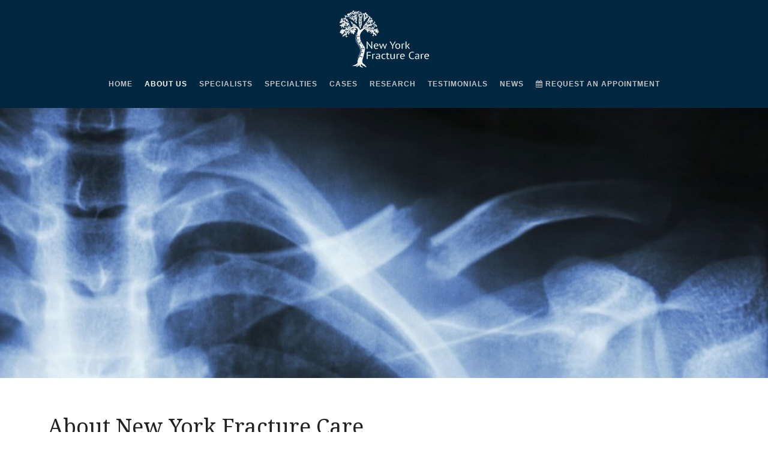

--- FILE ---
content_type: text/html; charset=UTF-8
request_url: https://nyfracture.com/about-new-york-fracture-care/
body_size: 47863
content:
<!DOCTYPE HTML>
<html lang="en-US" dir="ltr"  data-config='{"twitter":1,"plusone":1,"facebook":1,"style":"Swarm"}'>

    <head>
    <meta charset="UTF-8">
<meta http-equiv="X-UA-Compatible" content="IE=edge">
<meta name="viewport" content="width=device-width, initial-scale=1">
<title>About New York Fracture Care - New York Fracture Care</title>
<link rel="shortcut icon" href="/wp-content/themes/yoo_avanti_wp/favicon.ico">
<link rel="apple-touch-icon-precomposed" href="/wp-content/themes/yoo_avanti_wp/apple_touch_icon.png">
<meta name='robots' content='index, follow, max-image-preview:large, max-snippet:-1, max-video-preview:-1' />

	<!-- This site is optimized with the Yoast SEO plugin v26.2 - https://yoast.com/wordpress/plugins/seo/ -->
	<meta name="description" content="NYFC provides top orthopaedic care for broken bones. We treat a wide variety of injuries ranging from isolated fractures to complex orthopaedic trauma." />
	<link rel="canonical" href="https://nyfracture.com/about-new-york-fracture-care/" />
	<meta property="og:locale" content="en_US" />
	<meta property="og:type" content="article" />
	<meta property="og:title" content="About New York Fracture Care - New York Fracture Care" />
	<meta property="og:description" content="NYFC provides top orthopaedic care for broken bones. We treat a wide variety of injuries ranging from isolated fractures to complex orthopaedic trauma." />
	<meta property="og:url" content="https://nyfracture.com/about-new-york-fracture-care/" />
	<meta property="og:site_name" content="New York Fracture Care" />
	<meta property="article:modified_time" content="2019-02-26T17:04:24+00:00" />
	<meta name="twitter:card" content="summary_large_image" />
	<meta name="twitter:label1" content="Est. reading time" />
	<meta name="twitter:data1" content="2 minutes" />
	<script type="application/ld+json" class="yoast-schema-graph">{"@context":"https://schema.org","@graph":[{"@type":"WebPage","@id":"https://nyfracture.com/about-new-york-fracture-care/","url":"https://nyfracture.com/about-new-york-fracture-care/","name":"About New York Fracture Care - New York Fracture Care","isPartOf":{"@id":"https://nyfracture.com/#website"},"datePublished":"2016-03-14T19:08:45+00:00","dateModified":"2019-02-26T17:04:24+00:00","description":"NYFC provides top orthopaedic care for broken bones. We treat a wide variety of injuries ranging from isolated fractures to complex orthopaedic trauma.","breadcrumb":{"@id":"https://nyfracture.com/about-new-york-fracture-care/#breadcrumb"},"inLanguage":"en-US","potentialAction":[{"@type":"ReadAction","target":["https://nyfracture.com/about-new-york-fracture-care/"]}]},{"@type":"BreadcrumbList","@id":"https://nyfracture.com/about-new-york-fracture-care/#breadcrumb","itemListElement":[{"@type":"ListItem","position":1,"name":"Home","item":"https://nyfracture.com/"},{"@type":"ListItem","position":2,"name":"About New York Fracture Care"}]},{"@type":"WebSite","@id":"https://nyfracture.com/#website","url":"https://nyfracture.com/","name":"New York Fracture Care","description":"A Hospital for Special Surgery","publisher":{"@id":"https://nyfracture.com/#organization"},"potentialAction":[{"@type":"SearchAction","target":{"@type":"EntryPoint","urlTemplate":"https://nyfracture.com/?s={search_term_string}"},"query-input":{"@type":"PropertyValueSpecification","valueRequired":true,"valueName":"search_term_string"}}],"inLanguage":"en-US"},{"@type":"Organization","@id":"https://nyfracture.com/#organization","name":"New York Fracture Care","url":"https://nyfracture.com/","logo":{"@type":"ImageObject","inLanguage":"en-US","@id":"https://nyfracture.com/#/schema/logo/image/","url":"https://nyfracture.com/wp-content/uploads/OTS-Logo-NYFC.jpg","contentUrl":"https://nyfracture.com/wp-content/uploads/OTS-Logo-NYFC.jpg","width":631,"height":1006,"caption":"New York Fracture Care"},"image":{"@id":"https://nyfracture.com/#/schema/logo/image/"}}]}</script>
	<!-- / Yoast SEO plugin. -->


<link rel='dns-prefetch' href='//ondemand.viewmedica.com' />
<link rel='dns-prefetch' href='//www.google.com' />
<link rel="alternate" title="oEmbed (JSON)" type="application/json+oembed" href="https://nyfracture.com/wp-json/oembed/1.0/embed?url=https%3A%2F%2Fnyfracture.com%2Fabout-new-york-fracture-care%2F" />
<link rel="alternate" title="oEmbed (XML)" type="text/xml+oembed" href="https://nyfracture.com/wp-json/oembed/1.0/embed?url=https%3A%2F%2Fnyfracture.com%2Fabout-new-york-fracture-care%2F&#038;format=xml" />
		<!-- This site uses the Google Analytics by MonsterInsights plugin v9.9.0 - Using Analytics tracking - https://www.monsterinsights.com/ -->
							<script src="//www.googletagmanager.com/gtag/js?id=G-2CTN3WVPCB"  data-cfasync="false" data-wpfc-render="false" type="text/javascript" async></script>
			<script data-cfasync="false" data-wpfc-render="false" type="text/javascript">
				var mi_version = '9.9.0';
				var mi_track_user = true;
				var mi_no_track_reason = '';
								var MonsterInsightsDefaultLocations = {"page_location":"https:\/\/nyfracture.com\/about-new-york-fracture-care\/"};
								if ( typeof MonsterInsightsPrivacyGuardFilter === 'function' ) {
					var MonsterInsightsLocations = (typeof MonsterInsightsExcludeQuery === 'object') ? MonsterInsightsPrivacyGuardFilter( MonsterInsightsExcludeQuery ) : MonsterInsightsPrivacyGuardFilter( MonsterInsightsDefaultLocations );
				} else {
					var MonsterInsightsLocations = (typeof MonsterInsightsExcludeQuery === 'object') ? MonsterInsightsExcludeQuery : MonsterInsightsDefaultLocations;
				}

								var disableStrs = [
										'ga-disable-G-2CTN3WVPCB',
									];

				/* Function to detect opted out users */
				function __gtagTrackerIsOptedOut() {
					for (var index = 0; index < disableStrs.length; index++) {
						if (document.cookie.indexOf(disableStrs[index] + '=true') > -1) {
							return true;
						}
					}

					return false;
				}

				/* Disable tracking if the opt-out cookie exists. */
				if (__gtagTrackerIsOptedOut()) {
					for (var index = 0; index < disableStrs.length; index++) {
						window[disableStrs[index]] = true;
					}
				}

				/* Opt-out function */
				function __gtagTrackerOptout() {
					for (var index = 0; index < disableStrs.length; index++) {
						document.cookie = disableStrs[index] + '=true; expires=Thu, 31 Dec 2099 23:59:59 UTC; path=/';
						window[disableStrs[index]] = true;
					}
				}

				if ('undefined' === typeof gaOptout) {
					function gaOptout() {
						__gtagTrackerOptout();
					}
				}
								window.dataLayer = window.dataLayer || [];

				window.MonsterInsightsDualTracker = {
					helpers: {},
					trackers: {},
				};
				if (mi_track_user) {
					function __gtagDataLayer() {
						dataLayer.push(arguments);
					}

					function __gtagTracker(type, name, parameters) {
						if (!parameters) {
							parameters = {};
						}

						if (parameters.send_to) {
							__gtagDataLayer.apply(null, arguments);
							return;
						}

						if (type === 'event') {
														parameters.send_to = monsterinsights_frontend.v4_id;
							var hookName = name;
							if (typeof parameters['event_category'] !== 'undefined') {
								hookName = parameters['event_category'] + ':' + name;
							}

							if (typeof MonsterInsightsDualTracker.trackers[hookName] !== 'undefined') {
								MonsterInsightsDualTracker.trackers[hookName](parameters);
							} else {
								__gtagDataLayer('event', name, parameters);
							}
							
						} else {
							__gtagDataLayer.apply(null, arguments);
						}
					}

					__gtagTracker('js', new Date());
					__gtagTracker('set', {
						'developer_id.dZGIzZG': true,
											});
					if ( MonsterInsightsLocations.page_location ) {
						__gtagTracker('set', MonsterInsightsLocations);
					}
										__gtagTracker('config', 'G-2CTN3WVPCB', {"forceSSL":"true"} );
										window.gtag = __gtagTracker;										(function () {
						/* https://developers.google.com/analytics/devguides/collection/analyticsjs/ */
						/* ga and __gaTracker compatibility shim. */
						var noopfn = function () {
							return null;
						};
						var newtracker = function () {
							return new Tracker();
						};
						var Tracker = function () {
							return null;
						};
						var p = Tracker.prototype;
						p.get = noopfn;
						p.set = noopfn;
						p.send = function () {
							var args = Array.prototype.slice.call(arguments);
							args.unshift('send');
							__gaTracker.apply(null, args);
						};
						var __gaTracker = function () {
							var len = arguments.length;
							if (len === 0) {
								return;
							}
							var f = arguments[len - 1];
							if (typeof f !== 'object' || f === null || typeof f.hitCallback !== 'function') {
								if ('send' === arguments[0]) {
									var hitConverted, hitObject = false, action;
									if ('event' === arguments[1]) {
										if ('undefined' !== typeof arguments[3]) {
											hitObject = {
												'eventAction': arguments[3],
												'eventCategory': arguments[2],
												'eventLabel': arguments[4],
												'value': arguments[5] ? arguments[5] : 1,
											}
										}
									}
									if ('pageview' === arguments[1]) {
										if ('undefined' !== typeof arguments[2]) {
											hitObject = {
												'eventAction': 'page_view',
												'page_path': arguments[2],
											}
										}
									}
									if (typeof arguments[2] === 'object') {
										hitObject = arguments[2];
									}
									if (typeof arguments[5] === 'object') {
										Object.assign(hitObject, arguments[5]);
									}
									if ('undefined' !== typeof arguments[1].hitType) {
										hitObject = arguments[1];
										if ('pageview' === hitObject.hitType) {
											hitObject.eventAction = 'page_view';
										}
									}
									if (hitObject) {
										action = 'timing' === arguments[1].hitType ? 'timing_complete' : hitObject.eventAction;
										hitConverted = mapArgs(hitObject);
										__gtagTracker('event', action, hitConverted);
									}
								}
								return;
							}

							function mapArgs(args) {
								var arg, hit = {};
								var gaMap = {
									'eventCategory': 'event_category',
									'eventAction': 'event_action',
									'eventLabel': 'event_label',
									'eventValue': 'event_value',
									'nonInteraction': 'non_interaction',
									'timingCategory': 'event_category',
									'timingVar': 'name',
									'timingValue': 'value',
									'timingLabel': 'event_label',
									'page': 'page_path',
									'location': 'page_location',
									'title': 'page_title',
									'referrer' : 'page_referrer',
								};
								for (arg in args) {
																		if (!(!args.hasOwnProperty(arg) || !gaMap.hasOwnProperty(arg))) {
										hit[gaMap[arg]] = args[arg];
									} else {
										hit[arg] = args[arg];
									}
								}
								return hit;
							}

							try {
								f.hitCallback();
							} catch (ex) {
							}
						};
						__gaTracker.create = newtracker;
						__gaTracker.getByName = newtracker;
						__gaTracker.getAll = function () {
							return [];
						};
						__gaTracker.remove = noopfn;
						__gaTracker.loaded = true;
						window['__gaTracker'] = __gaTracker;
					})();
									} else {
										console.log("");
					(function () {
						function __gtagTracker() {
							return null;
						}

						window['__gtagTracker'] = __gtagTracker;
						window['gtag'] = __gtagTracker;
					})();
									}
			</script>
			
							<!-- / Google Analytics by MonsterInsights -->
		<style id='wp-img-auto-sizes-contain-inline-css' type='text/css'>
img:is([sizes=auto i],[sizes^="auto," i]){contain-intrinsic-size:3000px 1500px}
/*# sourceURL=wp-img-auto-sizes-contain-inline-css */
</style>
<link rel='stylesheet' id='contact-form-7-css' href='https://nyfracture.com/wp-content/plugins/contact-form-7/includes/css/styles.css?ver=6.1.2' type='text/css' media='all' />
<link rel='stylesheet' id='page-list-style-css' href='https://nyfracture.com/wp-content/plugins/page-list/css/page-list.css?ver=5.9' type='text/css' media='all' />
<link rel='stylesheet' id='cf7cf-style-css' href='https://nyfracture.com/wp-content/plugins/cf7-conditional-fields/style.css?ver=2.6.4' type='text/css' media='all' />
<script type="text/javascript" src="https://nyfracture.com/wp-includes/js/jquery/jquery.min.js?ver=3.7.1" id="jquery-core-js"></script>
<script type="text/javascript" src="https://nyfracture.com/wp-includes/js/jquery/jquery-migrate.min.js?ver=3.4.1" id="jquery-migrate-js"></script>
<script type="text/javascript" src="https://nyfracture.com/wp-content/plugins/google-analytics-for-wordpress/assets/js/frontend-gtag.min.js?ver=9.9.0" id="monsterinsights-frontend-script-js" async="async" data-wp-strategy="async"></script>
<script data-cfasync="false" data-wpfc-render="false" type="text/javascript" id='monsterinsights-frontend-script-js-extra'>/* <![CDATA[ */
var monsterinsights_frontend = {"js_events_tracking":"true","download_extensions":"doc,pdf,ppt,zip,xls,docx,pptx,xlsx","inbound_paths":"[]","home_url":"https:\/\/nyfracture.com","hash_tracking":"false","v4_id":"G-2CTN3WVPCB"};/* ]]> */
</script>
<script type="text/javascript" src="https://ondemand.viewmedica.com/lib/vm.js?ver=1.1" id="viewmedicascript-js"></script>
<script type="text/javascript" src="https://nyfracture.com/wp-content/plugins/widgetkit/cache/uikit2-c7fc4245.js?ver=657b4a5649ceb2488267f857a2fa8477" id="uikit2-js"></script>
<script type="text/javascript" src="https://nyfracture.com/wp-content/plugins/widgetkit/cache/wk-scripts-fb316ea8.js?ver=657b4a5649ceb2488267f857a2fa8477" id="wk-scripts-js"></script>
<link rel="https://api.w.org/" href="https://nyfracture.com/wp-json/" /><link rel="alternate" title="JSON" type="application/json" href="https://nyfracture.com/wp-json/wp/v2/pages/47" /><link rel="EditURI" type="application/rsd+xml" title="RSD" href="https://nyfracture.com/xmlrpc.php?rsd" />

<link rel='shortlink' href='https://nyfracture.com/?p=47' />
<link rel="icon" href="https://nyfracture.com/wp-content/uploads/favicon-250x250.jpg" sizes="32x32" />
<link rel="icon" href="https://nyfracture.com/wp-content/uploads/favicon-250x250.jpg" sizes="192x192" />
<link rel="apple-touch-icon" href="https://nyfracture.com/wp-content/uploads/favicon-250x250.jpg" />
<meta name="msapplication-TileImage" content="https://nyfracture.com/wp-content/uploads/favicon-250x250.jpg" />
		<style type="text/css" id="wp-custom-css">
			/*Contact Form 7*/

.req {color:red;}

.wpcf7-submit {
padding: 5px;
font-size: 15px;
color: #ffffff !important;
background-color: #0097ff;
border-color: #0097ff;
border-width: 2px;
text-transform: uppercase;
}

.uk-form-row + .uk-form-row {
margin-top: 15px !important;
}		</style>
		<link rel="stylesheet" href="/wp-content/themes/yoo_avanti_wp/styles/Swarm/css/theme.css">
<link rel="stylesheet" href="/wp-content/themes/yoo_avanti_wp/styles/Swarm/css/custom.css">
<script src="/wp-content/themes/yoo_avanti_wp/warp/vendor/uikit/js/uikit.js"></script>
<script src="/wp-content/themes/yoo_avanti_wp/warp/vendor/uikit/js/components/autocomplete.js"></script>
<script src="/wp-content/themes/yoo_avanti_wp/warp/vendor/uikit/js/components/datepicker.js"></script>
<script src="/wp-content/themes/yoo_avanti_wp/warp/vendor/uikit/js/components/search.js"></script>
<script src="/wp-content/themes/yoo_avanti_wp/warp/vendor/uikit/js/components/sticky.js"></script>
<script src="/wp-content/themes/yoo_avanti_wp/warp/vendor/uikit/js/components/timepicker.js"></script>
<script src="/wp-content/themes/yoo_avanti_wp/warp/vendor/uikit/js/components/tooltip.js"></script>
<script src="/wp-content/themes/yoo_avanti_wp/warp/js/social.js"></script>
<script src="/wp-content/themes/yoo_avanti_wp/js/theme.js"></script>
<script src="/wp-content/themes/yoo_avanti_wp/js/animated-text.js"></script>
    <style id='global-styles-inline-css' type='text/css'>
:root{--wp--preset--aspect-ratio--square: 1;--wp--preset--aspect-ratio--4-3: 4/3;--wp--preset--aspect-ratio--3-4: 3/4;--wp--preset--aspect-ratio--3-2: 3/2;--wp--preset--aspect-ratio--2-3: 2/3;--wp--preset--aspect-ratio--16-9: 16/9;--wp--preset--aspect-ratio--9-16: 9/16;--wp--preset--color--black: #000000;--wp--preset--color--cyan-bluish-gray: #abb8c3;--wp--preset--color--white: #ffffff;--wp--preset--color--pale-pink: #f78da7;--wp--preset--color--vivid-red: #cf2e2e;--wp--preset--color--luminous-vivid-orange: #ff6900;--wp--preset--color--luminous-vivid-amber: #fcb900;--wp--preset--color--light-green-cyan: #7bdcb5;--wp--preset--color--vivid-green-cyan: #00d084;--wp--preset--color--pale-cyan-blue: #8ed1fc;--wp--preset--color--vivid-cyan-blue: #0693e3;--wp--preset--color--vivid-purple: #9b51e0;--wp--preset--gradient--vivid-cyan-blue-to-vivid-purple: linear-gradient(135deg,rgb(6,147,227) 0%,rgb(155,81,224) 100%);--wp--preset--gradient--light-green-cyan-to-vivid-green-cyan: linear-gradient(135deg,rgb(122,220,180) 0%,rgb(0,208,130) 100%);--wp--preset--gradient--luminous-vivid-amber-to-luminous-vivid-orange: linear-gradient(135deg,rgb(252,185,0) 0%,rgb(255,105,0) 100%);--wp--preset--gradient--luminous-vivid-orange-to-vivid-red: linear-gradient(135deg,rgb(255,105,0) 0%,rgb(207,46,46) 100%);--wp--preset--gradient--very-light-gray-to-cyan-bluish-gray: linear-gradient(135deg,rgb(238,238,238) 0%,rgb(169,184,195) 100%);--wp--preset--gradient--cool-to-warm-spectrum: linear-gradient(135deg,rgb(74,234,220) 0%,rgb(151,120,209) 20%,rgb(207,42,186) 40%,rgb(238,44,130) 60%,rgb(251,105,98) 80%,rgb(254,248,76) 100%);--wp--preset--gradient--blush-light-purple: linear-gradient(135deg,rgb(255,206,236) 0%,rgb(152,150,240) 100%);--wp--preset--gradient--blush-bordeaux: linear-gradient(135deg,rgb(254,205,165) 0%,rgb(254,45,45) 50%,rgb(107,0,62) 100%);--wp--preset--gradient--luminous-dusk: linear-gradient(135deg,rgb(255,203,112) 0%,rgb(199,81,192) 50%,rgb(65,88,208) 100%);--wp--preset--gradient--pale-ocean: linear-gradient(135deg,rgb(255,245,203) 0%,rgb(182,227,212) 50%,rgb(51,167,181) 100%);--wp--preset--gradient--electric-grass: linear-gradient(135deg,rgb(202,248,128) 0%,rgb(113,206,126) 100%);--wp--preset--gradient--midnight: linear-gradient(135deg,rgb(2,3,129) 0%,rgb(40,116,252) 100%);--wp--preset--font-size--small: 13px;--wp--preset--font-size--medium: 20px;--wp--preset--font-size--large: 36px;--wp--preset--font-size--x-large: 42px;--wp--preset--spacing--20: 0.44rem;--wp--preset--spacing--30: 0.67rem;--wp--preset--spacing--40: 1rem;--wp--preset--spacing--50: 1.5rem;--wp--preset--spacing--60: 2.25rem;--wp--preset--spacing--70: 3.38rem;--wp--preset--spacing--80: 5.06rem;--wp--preset--shadow--natural: 6px 6px 9px rgba(0, 0, 0, 0.2);--wp--preset--shadow--deep: 12px 12px 50px rgba(0, 0, 0, 0.4);--wp--preset--shadow--sharp: 6px 6px 0px rgba(0, 0, 0, 0.2);--wp--preset--shadow--outlined: 6px 6px 0px -3px rgb(255, 255, 255), 6px 6px rgb(0, 0, 0);--wp--preset--shadow--crisp: 6px 6px 0px rgb(0, 0, 0);}:where(.is-layout-flex){gap: 0.5em;}:where(.is-layout-grid){gap: 0.5em;}body .is-layout-flex{display: flex;}.is-layout-flex{flex-wrap: wrap;align-items: center;}.is-layout-flex > :is(*, div){margin: 0;}body .is-layout-grid{display: grid;}.is-layout-grid > :is(*, div){margin: 0;}:where(.wp-block-columns.is-layout-flex){gap: 2em;}:where(.wp-block-columns.is-layout-grid){gap: 2em;}:where(.wp-block-post-template.is-layout-flex){gap: 1.25em;}:where(.wp-block-post-template.is-layout-grid){gap: 1.25em;}.has-black-color{color: var(--wp--preset--color--black) !important;}.has-cyan-bluish-gray-color{color: var(--wp--preset--color--cyan-bluish-gray) !important;}.has-white-color{color: var(--wp--preset--color--white) !important;}.has-pale-pink-color{color: var(--wp--preset--color--pale-pink) !important;}.has-vivid-red-color{color: var(--wp--preset--color--vivid-red) !important;}.has-luminous-vivid-orange-color{color: var(--wp--preset--color--luminous-vivid-orange) !important;}.has-luminous-vivid-amber-color{color: var(--wp--preset--color--luminous-vivid-amber) !important;}.has-light-green-cyan-color{color: var(--wp--preset--color--light-green-cyan) !important;}.has-vivid-green-cyan-color{color: var(--wp--preset--color--vivid-green-cyan) !important;}.has-pale-cyan-blue-color{color: var(--wp--preset--color--pale-cyan-blue) !important;}.has-vivid-cyan-blue-color{color: var(--wp--preset--color--vivid-cyan-blue) !important;}.has-vivid-purple-color{color: var(--wp--preset--color--vivid-purple) !important;}.has-black-background-color{background-color: var(--wp--preset--color--black) !important;}.has-cyan-bluish-gray-background-color{background-color: var(--wp--preset--color--cyan-bluish-gray) !important;}.has-white-background-color{background-color: var(--wp--preset--color--white) !important;}.has-pale-pink-background-color{background-color: var(--wp--preset--color--pale-pink) !important;}.has-vivid-red-background-color{background-color: var(--wp--preset--color--vivid-red) !important;}.has-luminous-vivid-orange-background-color{background-color: var(--wp--preset--color--luminous-vivid-orange) !important;}.has-luminous-vivid-amber-background-color{background-color: var(--wp--preset--color--luminous-vivid-amber) !important;}.has-light-green-cyan-background-color{background-color: var(--wp--preset--color--light-green-cyan) !important;}.has-vivid-green-cyan-background-color{background-color: var(--wp--preset--color--vivid-green-cyan) !important;}.has-pale-cyan-blue-background-color{background-color: var(--wp--preset--color--pale-cyan-blue) !important;}.has-vivid-cyan-blue-background-color{background-color: var(--wp--preset--color--vivid-cyan-blue) !important;}.has-vivid-purple-background-color{background-color: var(--wp--preset--color--vivid-purple) !important;}.has-black-border-color{border-color: var(--wp--preset--color--black) !important;}.has-cyan-bluish-gray-border-color{border-color: var(--wp--preset--color--cyan-bluish-gray) !important;}.has-white-border-color{border-color: var(--wp--preset--color--white) !important;}.has-pale-pink-border-color{border-color: var(--wp--preset--color--pale-pink) !important;}.has-vivid-red-border-color{border-color: var(--wp--preset--color--vivid-red) !important;}.has-luminous-vivid-orange-border-color{border-color: var(--wp--preset--color--luminous-vivid-orange) !important;}.has-luminous-vivid-amber-border-color{border-color: var(--wp--preset--color--luminous-vivid-amber) !important;}.has-light-green-cyan-border-color{border-color: var(--wp--preset--color--light-green-cyan) !important;}.has-vivid-green-cyan-border-color{border-color: var(--wp--preset--color--vivid-green-cyan) !important;}.has-pale-cyan-blue-border-color{border-color: var(--wp--preset--color--pale-cyan-blue) !important;}.has-vivid-cyan-blue-border-color{border-color: var(--wp--preset--color--vivid-cyan-blue) !important;}.has-vivid-purple-border-color{border-color: var(--wp--preset--color--vivid-purple) !important;}.has-vivid-cyan-blue-to-vivid-purple-gradient-background{background: var(--wp--preset--gradient--vivid-cyan-blue-to-vivid-purple) !important;}.has-light-green-cyan-to-vivid-green-cyan-gradient-background{background: var(--wp--preset--gradient--light-green-cyan-to-vivid-green-cyan) !important;}.has-luminous-vivid-amber-to-luminous-vivid-orange-gradient-background{background: var(--wp--preset--gradient--luminous-vivid-amber-to-luminous-vivid-orange) !important;}.has-luminous-vivid-orange-to-vivid-red-gradient-background{background: var(--wp--preset--gradient--luminous-vivid-orange-to-vivid-red) !important;}.has-very-light-gray-to-cyan-bluish-gray-gradient-background{background: var(--wp--preset--gradient--very-light-gray-to-cyan-bluish-gray) !important;}.has-cool-to-warm-spectrum-gradient-background{background: var(--wp--preset--gradient--cool-to-warm-spectrum) !important;}.has-blush-light-purple-gradient-background{background: var(--wp--preset--gradient--blush-light-purple) !important;}.has-blush-bordeaux-gradient-background{background: var(--wp--preset--gradient--blush-bordeaux) !important;}.has-luminous-dusk-gradient-background{background: var(--wp--preset--gradient--luminous-dusk) !important;}.has-pale-ocean-gradient-background{background: var(--wp--preset--gradient--pale-ocean) !important;}.has-electric-grass-gradient-background{background: var(--wp--preset--gradient--electric-grass) !important;}.has-midnight-gradient-background{background: var(--wp--preset--gradient--midnight) !important;}.has-small-font-size{font-size: var(--wp--preset--font-size--small) !important;}.has-medium-font-size{font-size: var(--wp--preset--font-size--medium) !important;}.has-large-font-size{font-size: var(--wp--preset--font-size--large) !important;}.has-x-large-font-size{font-size: var(--wp--preset--font-size--x-large) !important;}
/*# sourceURL=global-styles-inline-css */
</style>
</head>

    <body class="wp-singular page-template-default page page-id-47 wp-theme-yoo_avanti_wp tm-isblog wp-page wp-page-47   tm-navbar-centered-true">

        
            <div id="tm-header" class="tm-block-header">

                <div class="tm-navbar-wrapper " >
    <div class="tm-navbar tm-navbar-centered uk-navbar">

        <div class="uk-container uk-container-center tm-navbar-container uk-flex uk-flex-center uk-flex-column">

                        <div class="tm-navbar-center uk-flex uk-flex-middle uk-flex-center">

                                <a class="uk-navbar-brand uk-flex uk-flex-middle uk-hidden-small" href="https://nyfracture.com"><img src="/wp-content/uploads/logo-horizontal.png" alt="New York Fracture Care" /></a>
                
                                <a class="tm-logo-small uk-visible-small" href="https://nyfracture.com">New York Fracture Care</a>
                
            </div>
            
                        <div class="tm-navbar-center uk-flex uk-flex-middle uk-flex-center uk-hidden-small">
                <ul class="uk-navbar-nav uk-hidden-small"><li><a href="https://nyfracture.com/" class="">Home</a></li><li class="uk-active"><a href="https://nyfracture.com/about-new-york-fracture-care/" class="">About Us</a></li><li><a href="https://nyfracture.com/new-york-fracture-care-specialists/" class="">Specialists</a></li><li><a href="https://nyfracture.com/new-york-fracture-care-specialties/" class="">Specialties</a></li><li><a href="https://nyfracture.com/case-examples/" class="">Cases</a></li><li><a href="https://nyfracture.com/research/" class="">Research</a></li><li><a href="https://nyfracture.com/patient-stories/" class="">Testimonials</a></li><li><a href="https://nyfracture.com/nyfc-news/" class="">News</a></li><li><a href="https://nyfracture.com/visit-new-york-fracture-care/" class=""><i class="uk-icon-calendar"></i> Request An Appointment</a></li></ul>            </div>
            
                        <div class="tm-navbar-right uk-flex uk-flex-middle">

                
                
                                <a href="#offcanvas" class="uk-navbar-toggle uk-visible-small" data-uk-offcanvas></a>
                
            </div>
            
        </div>

    </div>
</div>

                                <div class="tm-header-container">
                    <div class="uk-panel widget_text"><div class="uk-cover-background" style="background-image: url(/wp-content/uploads/fractured-clavicle-e1458061782623.jpg); background-position-y: 0%;">
                                <img class="uk-invisible" src="/wp-content/uploads/fractured-clavicle-e1458061782623.jpg" height="475" alt="About NY Fracture Care">
                            </div></div>                </div>
                
            </div>

        
        
        
        
        
                <div id="tm-main" class="tm-block-main uk-block uk-block-default" >

            <div class="uk-container uk-container-center">

                <div class="tm-middle uk-grid" data-uk-grid-match data-uk-grid-margin>

                                        <div class="tm-main uk-width-medium-1-1">

                        
                                                <main id="tm-content" class="tm-content tm-breadcrumb-centered">

                            
                                
    <article class="uk-article">

        
                <h1 class="uk-article-title">About New York Fracture Care</h1>
        
        <p><strong>New York Fracture Care (NYFC)</strong> treats a wide variety of broken bones and is comprised of expert staff of the Orthopaedic Trauma Service at the Hospital for Special Surgery and New York Presbyterian Hospital.</p>
<p>NYFC provides top orthopaedic care for broken bones. We treat a wide variety of injuries ranging from isolated fractures to complex orthopaedic trauma. We also have excellent resources for transferring patients, when needed, domestically and internationally for specialized care.</p>
<p>NYFC is world-renowned for expert patient care with <a href="https://nyfracture.com/new-york-fracture-care-specialists/" title="New York Fracture Care Specialists">top-rated Orthopaedic Surgeons</a>. We also are well known for extensive <a href="https://nyfracture.com/research/" title="Orthopaedic Trauma Research">research in the speciality of Orthopaedic Trauma</a>, which is presented in scientific conferences both nationally and internationally and widely published in leading medical journals.</p>
<p>New York Fracture Care comprises the Orthopaedic Trauma resources of both the <a href="https://www.hss.edu/orthopedic-trauma-service.asp" target="_blank" title="Learn more about Hospital for Special Surgery (HSS)" rel="noopener noreferrer">Hospital for Special Surgery (HSS)</a>, founded in 1863, and <a href="http://www.nyp.org/home" target="_blank" title="Learn more about New York Presbyterian Hospital (NYPH)" rel="noopener noreferrer">New York Presbyterian Hospital</a>, founded in 1771. HSS is ranked #1 in the country for Orthopedics by U.S. News &amp; World Report Best Hospital 2015-16 rankings and is the first hospital in New York State to receive Magnet Recognition for Nursing Excellence three consecutive times. HSS is also the official hospital for 20 elite and professional sports organizations.</p>
<p>Through New York Presbyterian Hospital (NYPH), and the NYPH Emergency Department we are can care for complex orthopedic trauma from everything from sports injuries, car and motorcycle accidents, falls, polytrauma and a variety of injuries. Our specialists are teaching staff for Orthopaedic Surgery at Weill Cornell Medical College and involved in Orthopaedic Residency education.</p>
<p>We also take pride in dedication to <a href="https://nyfracture.com/case-examples/" title="Orthopaedic Trauma Case Examples">optimizing patient outcomes</a> and <a href="https://nyfracture.com/patient-stories/" title="Patient Stories - Compassionate Patient Care">compassionate patient care</a>. We always take time to discuss everything from the diagnosis, treatment options, to optimizing recovery and physical therapy. We look forward to speaking with you and offering optimized services for orthopaedic care.</p>
<p>We treat isolated and complex fractures of the upper and lower extremities, including the pelvis and acetabulum, humerus, radius and ulna, femur, tibia and fibula, patella, shoulder, scapula, elbow, wrist, hip, knee, ankle, pilon, talus, calcaneous, hand and foot. We also specialize in broken bones and stress fractures in athletes, nonunions (unhealed fractures), malunions and correction of deformity and limb length discrepancies, poly-trauma, hip dysplasia. No orthopaedic trauma is too complex and we look forward to providing our services.</p>
<blockquote>
<p><strong>Our number one goal will always be to provide world leading orthopaedic care to achieve the best possible patient outcomes.</strong></p>
</blockquote>
        
    </article>

    

                        </main>
                        
                        
                    </div>
                    
                    
                </div>

            </div>

        </div>
        
        
                <div id="tm-bottom-b" class="tm-block-bottom-b uk-block uk-block-primary uk-contrast" >

            <div class="uk-container uk-container-center">

                <section class="tm-bottom-b uk-grid uk-grid-divider" data-uk-grid-match="{target:'> div > .uk-panel'}" data-uk-grid-margin>
                    
<div class="uk-width-1-1"><div class="uk-panel uk-text-center widget_widgetkit"><h3 class="uk-h4 uk-margin-top-remove">Our Patients</h3>
<div data-uk-slideshow="{autoplay: true ,autoplayInterval: 3000}">

    <div class="uk-slidenav-position">

        <ul class="uk-slideshow">
        
            <li style="min-height: 150px;">

                
                    
                                        <div class="uk-margin"><blockquote>
<p>“It is thanks to them that my pain is kept under control and that I am walking again today.” </p>
<p><em>~ Anika Vorndamme-Cajigal</em></p>
</blockquote></div>
                    
                                        <p><a class="uk-button uk-button-link" href="https://nyfracture.com/received-excellent-care-dr-helfets-team/">Read Full Story</a></p>
                    
                
            </li>

        
            <li style="min-height: 150px;">

                
                    
                                        <div class="uk-margin"><blockquote>
<p>“We never would have gotten through this without HSS.” </p>
<p><em>~ Robert Casale</em></p>
</blockquote></div>
                    
                                        <p><a class="uk-button uk-button-link" href="https://nyfracture.com/happy-back-game/">Read Full Story</a></p>
                    
                
            </li>

        
            <li style="min-height: 150px;">

                
                    
                                        <div class="uk-margin"><blockquote>
<p>“I thank the doctors at NYP/HSS for giving me my life back.” </p>
<p><em>~ Caitlyn Kearns</em></p>
</blockquote></div>
                    
                                        <p><a class="uk-button uk-button-link" href="https://nyfracture.com/they-performed-a-miracle/">Read Full Story</a></p>
                    
                
            </li>

        
            <li style="min-height: 150px;">

                
                    
                                        <div class="uk-margin"><blockquote>
<p>“I was able to return to my passion, which was skiing big mountains.” </p>
<p><em>~ Tim DiPietro</em></p>
</blockquote></div>
                    
                                        <p><a class="uk-button uk-button-link" href="https://nyfracture.com/dr-helfet-team-put-back-together/">Read Full Story</a></p>
                    
                
            </li>

        
            <li style="min-height: 150px;">

                
                    
                                        <div class="uk-margin"><blockquote>
<p> “I told Dr. Helfet that he’s my hero. Without him, I would never have had the life I am living.” </p>
<p><em>~ Maxime Heinsbroek</em></p>
</blockquote></div>
                    
                                        <p><a class="uk-button uk-button-link" href="https://nyfracture.com/everyone-was-phenomenal/">Read Full Story</a></p>
                    
                
            </li>

        
            <li style="min-height: 150px;">

                
                    
                                        <div class="uk-margin"><blockquote>
<p>“They were able to piece me back together where others were not.” </p>
<p><em>~ J. D. Pelaez</em></p>
</blockquote></div>
                    
                                        <p><a class="uk-button uk-button-link" href="https://nyfracture.com/i-completely-recovered/">Read Full Story</a></p>
                    
                
            </li>

        
            <li style="min-height: 150px;">

                
                    
                                        <div class="uk-margin"><blockquote>
<p>“The entire hospital staff were just amazing from the instant we rolled through the doors throughout the entire stay.” </p>
<p><em>~ Victor Katz</em></p>
</blockquote></div>
                    
                                        <p><a class="uk-button uk-button-link" href="https://nyfracture.com/best-care-traumatic-injury/">Read Full Story</a></p>
                    
                
            </li>

                </ul>

                <a href="#" class="uk-slidenav uk-slidenav-contrast uk-slidenav-previous uk-hidden-touch" data-uk-slideshow-item="previous"></a>
        <a href="#" class="uk-slidenav uk-slidenav-contrast uk-slidenav-next uk-hidden-touch" data-uk-slideshow-item="next"></a>
        
        
    </div>

    
</div>
</div></div>
                </section>

            </div>

        </div>
        
                <div id="tm-bottom-c" class="tm-block-bottom-c uk-block uk-block-secondary uk-contrast uk-cover-background tm-block-image-blend-overlay tm-block-image-opacity-70" style="background-image: url('/wp-content/uploads/location-map-single.jpg');">

            <div class="uk-container uk-container-center">

                <section class="tm-bottom-c uk-grid" data-uk-grid-match="{target:'> div > .uk-panel'}" data-uk-grid-margin>
                    
<div class="uk-width-1-1"><div class="uk-panel uk-text-center WP_Editor_Widget"><h3 class="uk-panel-title">David L. Helfet, MD</h3><p class="p1" style="text-align: center;">535 East 70th Street<br />New York, NY 10021</p>
<p class="p1" style="text-align: center;"><a href="tel://212-606-1888">212-606-1888</a> phone<br />212-628-4473 fax</p>
</div></div>
                </section>

            </div>

        </div>
        
        
        <div id="tm-footer" class="tm-block-footer tm-footer-centered uk-contrast">
    <div class="uk-container uk-container-center uk-flex uk-flex-middle uk-flex-center uk-height-1-1 uk-width-1-1">

                <footer class="tm-footer uk-text-center">

            <div class="uk-panel WP_Editor_Widget">

<div id="wk-grid77e" class="uk-grid-width-1-3 uk-grid-width-xlarge-1-3 uk-grid uk-grid-match uk-grid-medium uk-text-center " data-uk-grid-match="{target:'> div > .uk-panel', row:true}" data-uk-grid-margin >


    <div>
        <div class="uk-panel uk-overlay-hover">

                        <a class="uk-position-cover uk-position-z-index" href="/visit-new-york-fracture-care/" title="Hospital For Special Surgery"></a>
            
            
                        <div class="uk-text-center uk-panel-teaser"><div class="uk-overlay "><img src="/wp-content/uploads/hss-logo.png" class=" uk-overlay-scale" alt="Hospital For Special Surgery" width="200" height="200"></div></div>
            
            
            
            
            
            
            
            
            
        </div>
    </div>


    <div>
        <div class="uk-panel uk-overlay-hover">

                        <a class="uk-position-cover uk-position-z-index" href="/visit-new-york-fracture-care/" title="New York Fracture Care"></a>
            
            
                        <div class="uk-text-center uk-panel-teaser"><div class="uk-overlay "><img src="/wp-content/uploads/OTS-Logo-NYFC-small-e1464811291199.png" class=" uk-overlay-scale" alt="New York Fracture Care" width="157" height="250"></div></div>
            
            
            
            
            
            
            
            
            
        </div>
    </div>


    <div>
        <div class="uk-panel uk-overlay-hover">

                        <a class="uk-position-cover uk-position-z-index" href="/visit-new-york-fracture-care/" title="Orthopaedic Trauma Service"></a>
            
            
                        <div class="uk-text-center uk-panel-teaser"><div class="uk-overlay "><img src="/wp-content/uploads/ots-logo-blue.png" class=" uk-overlay-scale" alt="Orthopaedic Trauma Service" width="200" height="200"></div></div>
            
            
            
            
            
            
            
            
            
        </div>
    </div>


</div>

<script>
(function($){

    // get the images of the gallery and replace it by a canvas of the same size to fix the problem with overlapping images on load.
    $('img[width][height]:not(.uk-overlay-panel)', $('#wk-grid77e')).each(function() {

        var $img = $(this);

        if (this.width == 'auto' || this.height == 'auto' || !$img.is(':visible')) {
            return;
        }

        var $canvas = $('<canvas class="uk-responsive-width"></canvas>').attr({width:$img.attr('width'), height:$img.attr('height')}),
            img = new Image,
            release = function() {
                $canvas.remove();
                $img.css('display', '');
                release = function(){};
            };

        $img.css('display', 'none').after($canvas);

        $(img).on('load', function(){ release(); });
        setTimeout(function(){ release(); }, 1000);

        img.src = this.src;

    });

})(jQuery);
</script>

<p>Copyright © 2016 &#8211; 2026 <a title="Welcome to NY Fracture Care - Orthopaedic Trauma Service" href="http://nyfracture.com/">Orthopaedic Trauma Service </a><br />
 Site Design by <a title="Swarm Interactive - Viewmedica Patient Education" href="https://viewmedica.com/" target="_blank">Swarm Interactive</a></p>
</div>
<div class="uk-panel widget_nav_menu"><ul class="uk-subnav uk-subnav-line uk-flex-center"><li><a href="https://nyfracture.com/terms-of-use/" class="">Terms of Use</a></li><li><a href="https://nyfracture.com/privacy-policy/" class="">Privacy Policy</a></li><li><a href="https://nyfracture.com/ny-fracture-care-site-map/" class="">Site Map</a></li></ul></div>
                        <a id="tm-anchor-bottom" class="tm-totop-scroller" data-uk-smooth-scroll href="#"></a>
            
            
            
        </footer>
        
    </div>
</div>

        
                <div id="offcanvas" class="uk-offcanvas">
            <div class="uk-offcanvas-bar uk-offcanvas-bar-flip"><div class="uk-panel widget_text"><img src="/wp-content/uploads/logo-horizontal.png" alt="New York Fracture Care" /></div>
<ul class="uk-nav uk-nav-offcanvas"><li><a href="https://nyfracture.com/" class="">Home</a></li><li class="uk-active"><a href="https://nyfracture.com/about-new-york-fracture-care/" class="">About Us</a></li><li><a href="https://nyfracture.com/new-york-fracture-care-specialists/" class="">Specialists</a></li><li><a href="https://nyfracture.com/new-york-fracture-care-specialties/" class="">Specialties</a></li><li><a href="https://nyfracture.com/case-examples/" class="">Cases</a></li><li><a href="https://nyfracture.com/research/" class="">Research</a></li><li><a href="https://nyfracture.com/patient-stories/" class="">Testimonials</a></li><li><a href="https://nyfracture.com/nyfc-news/" class="">News</a></li><li><a href="https://nyfracture.com/visit-new-york-fracture-care/" class=""><i class="uk-icon-calendar"></i> Request An Appointment</a></li></ul>
<div class="uk-panel WP_Editor_Widget"><h3 class="uk-panel-title">Contact Us</h3><p><a title="David L. Helfet, MD - Orthopaedic Surgeon" href="http://nyfracture.com/david-l-helfet-md/">David L. Helfet, MD</a> <br />212-606-1888</p>
<p><a title="Dean G. Lorich, MD - Orthopaedic Surgeon" href="http://nyfracture.com/dean-g-lorich-md/">Dean G. Lorich, MD<br /></a>212-746-4509</p>
<p><a title="David S. Wellman, MD - Orthopaedic Surgeon" href="http://nyfracture.com/david-s-wellman-md/">David S. Wellman, MD<br /></a>212-606-1504</p>
</div></div>
        </div>
        
        
        <script type="speculationrules">
{"prefetch":[{"source":"document","where":{"and":[{"href_matches":"/*"},{"not":{"href_matches":["/wp-*.php","/wp-admin/*","/wp-content/uploads/*","/wp-content/*","/wp-content/plugins/*","/wp-content/themes/yoo_avanti_wp/*","/*\\?(.+)"]}},{"not":{"selector_matches":"a[rel~=\"nofollow\"]"}},{"not":{"selector_matches":".no-prefetch, .no-prefetch a"}}]},"eagerness":"conservative"}]}
</script>
<script type="text/javascript">
document.addEventListener( 'wpcf7mailsent', function( event ) {
    if ( '1008' == event.detail.contactFormId ) {
        location = 'https://nyfracture.com/thank-you/';
    } else if ( '1010' == event.detail.contactFormId ) {
        location = 'https://nyfracture.com/story-submitted/';
    } else {
        // do nothing
    }
}, false );
</script>
<script type="text/javascript" src="https://nyfracture.com/wp-content/plugins/caspers-fly-in-cta/functions/../js/side-flyin.js?ver=657b4a5649ceb2488267f857a2fa8477" id="casper_cta_bottom_script-js"></script>
<script type="text/javascript" src="https://nyfracture.com/wp-includes/js/dist/hooks.min.js?ver=dd5603f07f9220ed27f1" id="wp-hooks-js"></script>
<script type="text/javascript" src="https://nyfracture.com/wp-includes/js/dist/i18n.min.js?ver=c26c3dc7bed366793375" id="wp-i18n-js"></script>
<script type="text/javascript" id="wp-i18n-js-after">
/* <![CDATA[ */
wp.i18n.setLocaleData( { 'text direction\u0004ltr': [ 'ltr' ] } );
//# sourceURL=wp-i18n-js-after
/* ]]> */
</script>
<script type="text/javascript" src="https://nyfracture.com/wp-content/plugins/contact-form-7/includes/swv/js/index.js?ver=6.1.2" id="swv-js"></script>
<script type="text/javascript" id="contact-form-7-js-before">
/* <![CDATA[ */
var wpcf7 = {
    "api": {
        "root": "https:\/\/nyfracture.com\/wp-json\/",
        "namespace": "contact-form-7\/v1"
    },
    "cached": 1
};
//# sourceURL=contact-form-7-js-before
/* ]]> */
</script>
<script type="text/javascript" src="https://nyfracture.com/wp-content/plugins/contact-form-7/includes/js/index.js?ver=6.1.2" id="contact-form-7-js"></script>
<script type="text/javascript" id="google-invisible-recaptcha-js-before">
/* <![CDATA[ */
var renderInvisibleReCaptcha = function() {

    for (var i = 0; i < document.forms.length; ++i) {
        var form = document.forms[i];
        var holder = form.querySelector('.inv-recaptcha-holder');

        if (null === holder) continue;
		holder.innerHTML = '';

         (function(frm){
			var cf7SubmitElm = frm.querySelector('.wpcf7-submit');
            var holderId = grecaptcha.render(holder,{
                'sitekey': '6LcHEZQUAAAAAAc7ibvvqsMvcMtsGShHn9ba8sDV', 'size': 'invisible', 'badge' : 'bottomright',
                'callback' : function (recaptchaToken) {
					if((null !== cf7SubmitElm) && (typeof jQuery != 'undefined')){jQuery(frm).submit();grecaptcha.reset(holderId);return;}
					 HTMLFormElement.prototype.submit.call(frm);
                },
                'expired-callback' : function(){grecaptcha.reset(holderId);}
            });

			if(null !== cf7SubmitElm && (typeof jQuery != 'undefined') ){
				jQuery(cf7SubmitElm).off('click').on('click', function(clickEvt){
					clickEvt.preventDefault();
					grecaptcha.execute(holderId);
				});
			}
			else
			{
				frm.onsubmit = function (evt){evt.preventDefault();grecaptcha.execute(holderId);};
			}


        })(form);
    }
};

//# sourceURL=google-invisible-recaptcha-js-before
/* ]]> */
</script>
<script type="text/javascript" async defer src="https://www.google.com/recaptcha/api.js?onload=renderInvisibleReCaptcha&amp;render=explicit" id="google-invisible-recaptcha-js"></script>
<script type="text/javascript" id="wpcf7cf-scripts-js-extra">
/* <![CDATA[ */
var wpcf7cf_global_settings = {"ajaxurl":"https://nyfracture.com/wp-admin/admin-ajax.php"};
//# sourceURL=wpcf7cf-scripts-js-extra
/* ]]> */
</script>
<script type="text/javascript" src="https://nyfracture.com/wp-content/plugins/cf7-conditional-fields/js/scripts.js?ver=2.6.4" id="wpcf7cf-scripts-js"></script>

    </body>
</html>


--- FILE ---
content_type: text/css
request_url: https://nyfracture.com/wp-content/themes/yoo_avanti_wp/styles/Swarm/css/custom.css
body_size: 4255
content:
/* Custom CSS */

.tm-navbar-centered .uk-navbar-brand {
	height: 100px;
}

.tm-breadcrumb-centered .uk-breadcrumb {
    margin-bottom: 5px;
}

.uk-navbar-nav > li > a {
	color: #C5C5C5;
	font-size: 12px;
	font-weight: bold;
	letter-spacing: 1px;
}

em {
	color: #717171;
}

h3.uk-heading-large.whiteout {
	color: #fff;
}

* + h5 {
	margin-top: 10px !important;
}

h3.uk-margin-remove {
    font: normal 15px / 20px Noto Sans;
}

.whiteout{
	color: #fff;
}

.lightblue {
	background-color: #0097FF;
}

.custom-th {
    float: right;
    margin-top: 25px;
    margin-left: 25px;
    margin-bottom: 25px;
}

.videoWrapper {
	position: relative;
	padding-bottom: 56.25%; /* 16:9 */
	padding-top: 25px;
	height: 0;
}

.videoWrapper iframe {
	position: absolute;
	top: 0;
	left: 0;
	width: 100%;
	height: 100%;
}

.cpcta-flyin .cpcta-content-panel a {
    color: #fff !important;
}

/* For Anchor Tags - so it doesn't hit the top of the browser */

.anchor {
	display: block;
	position: relative; 
	top: -200px;
}

.uk-panel-box-secondary .uk-button {
	color: #ffffff;
}

a h3 {
    color: #0097ff;
    }

a:hover h3 {
    color: #005b99;
    }


/* Icons - White*/

.lightblue div {
    display: inline-block;
}

.hi-icon-wrap {
	text-align: center;
	margin: 0 auto;
	padding: 0em 0 0em;
}

.hi-icon {
	display: inline-block;
	font-size: 0px;
	cursor: pointer;
	margin: 15px 30px;
	width: 125px;
	height: 125px;
	border-radius: 50%;
	text-align: center;
	position: relative;
	z-index: 1;
	color: #fff;
}

.hi-icon:after {
	pointer-events: none;
	position: absolute;
	width: 100%;
	height: 100%;
	border-radius: 50%;
	content: '';
	-webkit-box-sizing: content-box; 
	-moz-box-sizing: content-box; 
	box-sizing: content-box;
}

.hi-icon:before {
	font-family: 'FontAwesome';
	speak: none;
	font-size: 48px;
	line-height: 125px;
	font-style: normal;
	font-weight: normal;
	font-variant: normal;
	text-transform: none;
	display: block;
	-webkit-font-smoothing: antialiased;
}

/* Effect 4 */
.hi-icon-effect-4 .hi-icon {
	width: 127px;
	height: 127px;
	box-shadow: 0 0 0 4px rgba(255,255,255,1);	
}

.hi-icon-effect-4a .hi-icon {
	-webkit-transition: box-shadow 0.2s;
	-moz-transition: box-shadow 0.2s;
	transition: box-shadow 0.2s;
}

.hi-icon-effect-4 .hi-icon:before {
	line-height: 127px;
}

.hi-icon-effect-4 .hi-icon:after {
	top: -4px;
	left: -4px;
	padding: 0;
	z-index: 10;
	border: 4px dashed #fff;
}

.hi-icon-effect-4 .hi-icon:hover {
	box-shadow: 0 0 0 0 rgba(255,255,255,0);
	color: #fff;
}


/* Icons - Blue */

.hi-icon-wrap div {
    display: inline-block;
}

.hi-icon-blue {
	display: inline-block;
	font-size: 0px;
	cursor: pointer;
	margin: 15px 30px;
	width: 125px;
	height: 125px;
	border-radius: 50%;
	text-align: center;
	position: relative;
	z-index: 1;
	color: #0097FF;
}

.hi-icon-blue:after {
	pointer-events: none;
	position: absolute;
	width: 100%;
	height: 100%;
	border-radius: 50%;
	content: '';
	-webkit-box-sizing: content-box; 
	-moz-box-sizing: content-box; 
	box-sizing: content-box;
}

.hi-icon-blue:before {
	font-family: 'FontAwesome';
	speak: none;
	font-size: 48px;
	line-height: 125px;
	font-style: normal;
	font-weight: normal;
	font-variant: normal;
	text-transform: none;
	display: block;
	-webkit-font-smoothing: antialiased;
}

/* Effect 4 */
.hi-icon-effect-4 .hi-icon-blue {
	width: 127px;
	height: 127px;
	box-shadow: 0 0 0 4px rgba(0, 151, 255,1);	
}

.hi-icon-effect-4a .hi-icon-blue {
	-webkit-transition: box-shadow 0.2s;
	-moz-transition: box-shadow 0.2s;
	transition: box-shadow 0.2s;
}

.hi-icon-effect-4 .hi-icon-blue:before {
	line-height: 127px;
}

.hi-icon-effect-4 .hi-icon-blue:after {
	top: -4px;
	left: -4px;
	padding: 0;
	z-index: 10;
	border: 4px dashed #0097FF;
}

.hi-icon-effect-4 .hi-icon-blue:hover {
	box-shadow: 0 0 0 0 rgba(0, 151, 255,0);
	color: #0097FF;
}

/* BreezingForms Custom CSS */

.bfQuickMode .bfNextButton, .bfQuickMode .bfSubmitButton, .bfQuickMode .bfCancelButton {
		width: 100%;
	    padding: 10px;
	    font-size: 15px;
	    color: #fff;
	    background-color: #0097ff;
	    border-color: #0097ff;
	    border-width: 2px;
}


/* Media Queries */

@media only screen and (max-width: 400px) {
    .custom-th {
        text-align: center;
        float: none;
    }
}

@media (min-width: 960px) {
	
.tm-navbar-sticky .tm-navbar-wrapper, .tm-navbar-sticky .tm-navbar-wrapper-animate {
    border-width: 10px;
}







--- FILE ---
content_type: application/javascript
request_url: https://nyfracture.com/wp-content/plugins/caspers-fly-in-cta/js/side-flyin.js?ver=657b4a5649ceb2488267f857a2fa8477
body_size: 1724
content:
const slideWindow = () => {  
  const $flyin = document.querySelector('.cpcta-flyin');
  const $topbar = $flyin.querySelector('.cpcta-top-bar');
  const isOpen = $flyin.classList.contains('slidOut');
  const isMobile = window.innerWidth < 480;

  if(isOpen) {
    /**
     * When you close the Flyin, reset the text back to its original value
     */
    $flyin.classList.remove('slidOut');
    if(!isMobile) $topbar.innerText = $topbar.dataset.text;
  } else {
    /**
     * When you open the Flyin, switch the topbar text to 'Close'
     */
    $flyin.classList.add('slidOut');
    if(!isMobile) $topbar.innerText = 'Close';
  }
}

document.addEventListener('DOMContentLoaded', () => {   
  /**
   * Once the content finishes loading, attach the following event listeners.
   * 1. When a user clicks on the tab (i.e. top-bar), reveal/hide the content window.
   * 2. When a user clicks on the "close" button, hide the content window
   */ 
  
  // auto-pop out cta window
  const autopopTime = document.querySelector('.cpcta-flyin').dataset.autopopTimer;
  let autopopCountdown;
  if(autopopTime) {
    autopopCountdown = setTimeout(slideWindow, parseInt(autopopTime));
  }

  document.querySelector('.cpcta-top-bar').addEventListener('click', () => {
    slideWindow();
    if(autopopCountdown) clearTimeout(autopopCountdown);
  });
  document.querySelector('.cpcta-close').addEventListener('click', slideWindow);

  // compensate for logged in admin bar
  const $wpadminbar = document.querySelector('#wpadminbar');
  if($wpadminbar) {
    const offset = $wpadminbar.offsetHeight;
    const newHeight = window.innerHeight - offset;
    document.querySelector('.cpcta-content-panel').style.marginTop = `${offset}px`;
    document.querySelector('.cpcta-content-panel').style.height = `${newHeight}px`;
  }
})